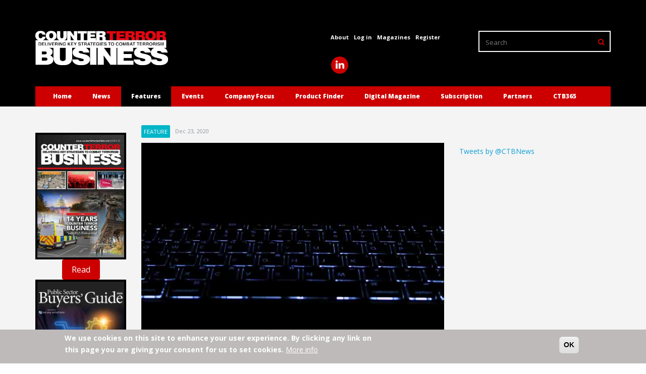

--- FILE ---
content_type: text/html; charset=utf-8
request_url: https://counterterrorbusiness.com/features/terrorist-use-internet
body_size: 15412
content:
<!DOCTYPE html>
<!--[if lt IE 7]> <html class="ie6 ie" lang="en" dir="ltr"> <![endif]-->
<!--[if IE 7]>    <html class="ie7 ie" lang="en" dir="ltr"> <![endif]-->
<!--[if IE 8]>    <html class="ie8 ie" lang="en" dir="ltr"> <![endif]-->
<!--[if (gte IE 9)|!(IE)]> <!--> <html class="not-ie" lang="en" dir="ltr"> <!--<![endif]-->
<head>
<!--[if IE]><![endif]-->
<meta http-equiv="Content-Type" content="text/html; charset=utf-8" />
<link rel="apple-touch-icon" sizes="57x57" href="/sites/default/files/favicons/apple-touch-icon-57x57.png"/>
<link rel="apple-touch-icon" sizes="60x60" href="/sites/default/files/favicons/apple-touch-icon-60x60.png"/>
<link rel="apple-touch-icon" sizes="72x72" href="/sites/default/files/favicons/apple-touch-icon-72x72.png"/>
<link rel="apple-touch-icon" sizes="76x76" href="/sites/default/files/favicons/apple-touch-icon-76x76.png"/>
<link rel="apple-touch-icon" sizes="114x114" href="/sites/default/files/favicons/apple-touch-icon-114x114.png"/>
<link rel="apple-touch-icon" sizes="120x120" href="/sites/default/files/favicons/apple-touch-icon-120x120.png"/>
<link rel="apple-touch-icon" sizes="144x144" href="/sites/default/files/favicons/apple-touch-icon-144x144.png"/>
<link rel="apple-touch-icon" sizes="152x152" href="/sites/default/files/favicons/apple-touch-icon-152x152.png"/>
<link rel="apple-touch-icon" sizes="180x180" href="/sites/default/files/favicons/apple-touch-icon-180x180.png"/>
<link rel="icon" type="image/png" href="/sites/default/files/favicons/favicon-32x32.png" sizes="32x32"/>
<link rel="icon" type="image/png" href="/sites/default/files/favicons/android-chrome-192x192.png" sizes="192x192"/>
<link rel="icon" type="image/png" href="/sites/default/files/favicons/favicon-96x96.png" sizes="96x96"/>
<link rel="icon" type="image/png" href="/sites/default/files/favicons/favicon-16x16.png" sizes="16x16"/>
<link rel="manifest" href="/sites/default/files/favicons/manifest.json"/>
<link rel="mask-icon" href="/sites/default/files/favicons/safari-pinned-tab.svg" color="#ffffff"/>
<meta name="msapplication-TileColor" content="#b91d47"/>
<meta name="msapplication-TileImage" content="/sites/default/files/favicons/mstile-144x144.png"/>
<meta name="theme-color" content="#ffffff"/>
<meta name="description" content="Terrorists and violent extremists use a variety of interlocking technologies to share content and plan operations. Tech Against Terrorism (TAT) recognises four categories of tech platforms that are used to ensure content longevity: beacons, content stores, aggregators and circumventors. This diverse eco-system is exemplified by both viral and more routine propaganda" />
<meta name="viewport" content="width=device-width, initial-scale=1, maximum-scale=1" />
<style type='text/css'>body {background: #f7fcff;}</style> <meta name="generator" content="Drupal 7 (https://www.drupal.org)" />
<link rel="canonical" href="https://counterterrorbusiness.com/features/terrorist-use-internet" />
<link rel="shortlink" href="https://counterterrorbusiness.com/node/15146" />
<meta property="og:site_name" content="Counter Terror Business" />
<meta property="og:type" content="article" />
<meta property="og:title" content="Terrorist Use of the Internet" />
<meta property="og:url" content="https://counterterrorbusiness.com/features/terrorist-use-internet" />
<meta property="og:description" content="Terrorists and violent extremists use a variety of interlocking technologies to share content and plan operations. Tech Against Terrorism (TAT) recognises four categories of tech platforms that are used to ensure content longevity: beacons, content stores, aggregators and circumventors. This diverse eco-system is exemplified by both viral and more routine propaganda operations. According to TAT’s research, terrorists use a vast number of smaller platforms to disseminate terrorist propaganda, ranging from messaging apps to video streaming and file sharing platforms." />
<meta property="og:updated_time" content="2020-12-23T10:14:41+00:00" />
<meta property="og:image" content="https://counterterrorbusiness.com/sites/default/files/keyboard-661275_1920.jpg" />
<meta name="twitter:card" content="photo" />
<meta name="twitter:creator" content="@govenergynet" />
<meta name="twitter:creator:id" content="4161384562" />
<meta name="twitter:title" content="Terrorist Use of the Internet" />
<meta name="twitter:url" content="https://counterterrorbusiness.com/features/terrorist-use-internet" />
<meta name="twitter:description" content="Terrorists and violent extremists use a variety of interlocking technologies to share content and plan operations. Tech Against Terrorism (TAT) recognises four categories of tech platforms that are" />
<meta name="twitter:image" content="https://counterterrorbusiness.com/sites/default/files/keyboard-661275_1920.jpg" />
<meta name="twitter:image:width" content="300" />
<meta name="twitter:image:height" content="170" />
<meta property="article:published_time" content="2020-12-23T07:54:49+00:00" />
<meta property="article:modified_time" content="2020-12-23T10:14:41+00:00" />
<meta itemprop="name" content="Terrorist Use of the Internet" />
<meta itemprop="description" content="Terrorists and violent extremists use a variety of interlocking technologies to share content and plan operations. Tech Against Terrorism (TAT) recognises four categories of tech platforms that are used to ensure content longevity: beacons, content stores, aggregators and circumventors. This diverse eco-system is exemplified by both viral and more routine propaganda operations. According to TAT’s research, terrorists use a vast number of smaller platforms to disseminate terrorist propaganda, ranging from messaging apps to video streaming and file sharing platforms." />
<meta name="dcterms.title" content="Terrorist Use of the Internet" />
<meta name="dcterms.creator" content="Michael Lyons" />
<meta name="dcterms.description" content="Terrorists and violent extremists use a variety of interlocking technologies to share content and plan operations. Tech Against Terrorism (TAT) recognises four categories of tech platforms that are used to ensure content longevity: beacons, content stores, aggregators and circumventors. This diverse eco-system is exemplified by both viral and more routine propaganda operations. According to TAT’s research, terrorists use a vast number of smaller platforms to disseminate terrorist propaganda, ranging from messaging apps to video streaming and file sharing platforms." />
<meta name="dcterms.date" content="2020-12-23T07:54+00:00" />
<meta name="dcterms.type" content="Text" />
<meta name="dcterms.format" content="text/html" />
<meta name="dcterms.identifier" content="https://counterterrorbusiness.com/features/terrorist-use-internet" />
<meta name="dcterms.modified" content="2020-12-23T10:14+00:00" />
<title>Terrorist Use of the Internet | Counter Terror Business</title>
<link type="text/css" rel="stylesheet" href="/sites/default/files/advagg_css/css__uLUQAN-al3ih9vFVpIpaRRkCYShNeCaaLnsGTf0MaAQ__Gdg2KcS38EdTH0nwRQXEr7gqkCPXBTW1ruqVLB7rrOE__OZJXNXITUFtyNzJh0b5YfEryhHMw7_scUBSPNyAjVyU.css" media="all" />
<link type="text/css" rel="stylesheet" href="/sites/default/files/advagg_css/css__iIRpIHz7e7RE-OPtrVmIckmoQwk-kaatMJbkPPGpoQQ__1ZhILSuDIED5FCeyoUkcuz6bM294C9PY_yDfeo_csrE__OZJXNXITUFtyNzJh0b5YfEryhHMw7_scUBSPNyAjVyU.css" media="all" />
<link type="text/css" rel="stylesheet" href="/sites/default/files/advagg_css/css__ZOxwrBNW1RZ3t57bjqXPbT5c-OB_NuYPp1IMR3nOr7Q__zJBF_lr_9zpJ3mGKPEw2wuO6ooNAuoDPegZu7LvPCc0__OZJXNXITUFtyNzJh0b5YfEryhHMw7_scUBSPNyAjVyU.css" media="all" />
<link type="text/css" rel="stylesheet" href="/sites/default/files/advagg_css/css__zlb3WQOyeqm7QfKnCy4fRam4uZJeuss9UjyyJVIh510__fRPDBQlvHgjZO1MrcTG1gms_npHpMZNp-vcd0Ci-hzM__OZJXNXITUFtyNzJh0b5YfEryhHMw7_scUBSPNyAjVyU.css" media="all" />
<script type="text/javascript" src="/sites/default/files/advagg_js/js__UXwr45yhtN7rpgpxv7jt15iZ_YZ1wLrqatBrJNdTVoU__16FAOU7kBs7ZYP0PjL4yngzH_1_5qpSu-i6wf3PxzIk__OZJXNXITUFtyNzJh0b5YfEryhHMw7_scUBSPNyAjVyU.js"></script>
<script type="text/javascript" src="/sites/default/files/advagg_js/js__igkiTa5kvjNzaossNCg6MhCxy5wHl6xrvFS5P8TmH7E__x6wmKIK7xKHu5nCkL3HhEWRl2KsIuc_kkMfkZHr8f-M__OZJXNXITUFtyNzJh0b5YfEryhHMw7_scUBSPNyAjVyU.js"></script>
<script type="text/javascript" src="/sites/default/files/advagg_js/js__S3bm1c7u9YzJnRE6QrV-HsLzADKLeupchfbrYg22kRU__S91yqV9ubUDMxzCK2GLBYdp1SFL3v48MFVTVZ3OSXjc__OZJXNXITUFtyNzJh0b5YfEryhHMw7_scUBSPNyAjVyU.js"></script>
<script type="text/javascript" src="/sites/default/files/advagg_js/js__N9d1VkydU8T9hQoQQMP9m64z0rrX8R2Y9wOthI6h1l4__h-rvX4Mvk2XW5hQn6OyClvGoPHSM_PT_-qk732-Nsh0__OZJXNXITUFtyNzJh0b5YfEryhHMw7_scUBSPNyAjVyU.js"></script>
<script type="text/javascript" async="async" src="https://www.googletagmanager.com/gtag/js?id=G-Z01YPP8RR1"></script>
<script type="text/javascript">
<!--//--><![CDATA[//><!--
window.dataLayer = window.dataLayer || [];function gtag(){dataLayer.push(arguments)};gtag("js", new Date());gtag("set", "developer_id.dMDhkMT", true);gtag("config", "G-Z01YPP8RR1", {"groups":"default","anonymize_ip":true});
//--><!]]>
</script>
<script type="text/javascript" src="/sites/default/files/advagg_js/js__qTDjVIXdnRcc-EEdewPNmQJJhJNMJeIgoIFlUeHu_hM__D6lH7qBKCon04HbHf8blti--3zoDsh24nnLyNcZuprw__OZJXNXITUFtyNzJh0b5YfEryhHMw7_scUBSPNyAjVyU.js"></script>
<script type="text/javascript" src="/sites/default/files/advagg_js/js__I7pjm9t95MYwiPu5hTBp7pnjvfgwtn8uToMxhoOlqUA__K83jcvI5qdpHkUbDAZwbmiStYAwRpqJVnYaBU0jDXNU__OZJXNXITUFtyNzJh0b5YfEryhHMw7_scUBSPNyAjVyU.js"></script>
<script type="text/javascript">
<!--//--><![CDATA[//><!--
jQuery.extend(Drupal.settings, {"basePath":"\/","pathPrefix":"","setHasJsCookie":0,"ajaxPageState":{"theme":"riley","theme_token":"ik4NxR6M_nt6ptULeiEuD1sGQaly9afMe9GB7_4-CCE","jquery_version":"1.12","jquery_version_token":"1WA7nquP-jc8H_ZxTV3DMBveKkffvxBbLDXiKAo-Bc4","css":{"modules\/system\/system.base.css":1,"modules\/system\/system.messages.css":1,"sites\/all\/modules\/simplenews\/simplenews.css":1,"modules\/aggregator\/aggregator.css":1,"modules\/book\/book.css":1,"modules\/comment\/comment.css":1,"sites\/all\/modules\/date\/date_api\/date.css":1,"sites\/all\/modules\/date\/date_popup\/themes\/datepicker.1.7.css":1,"sites\/all\/modules\/date\/date_repeat_field\/date_repeat_field.css":1,"modules\/field\/theme\/field.css":1,"sites\/all\/modules\/logintoboggan\/logintoboggan.css":1,"modules\/node\/node.css":1,"modules\/search\/search.css":1,"sites\/all\/modules\/user_prune\/css\/user_prune.css":1,"sites\/all\/modules\/views\/css\/views.css":1,"sites\/all\/modules\/ctools\/css\/ctools.css":1,"sites\/all\/modules\/lightbox2\/css\/lightbox.css":1,"sites\/all\/modules\/panels\/css\/panels.css":1,"sites\/all\/modules\/responsive_menus\/styles\/meanMenu\/meanmenu.min.css":1,"sites\/all\/modules\/eu_cookie_compliance\/css\/eu_cookie_compliance.css":1,"public:\/\/rrssb\/rrssb.b310d794.css":1,"sites\/all\/libraries\/rrssb-plus\/css\/rrssb.css":1,"sites\/all\/modules\/modal_page\/css\/modal_page.css":1,"public:\/\/ctools\/css\/94e69d5825e3c38161e7c55acb594168.css":1,"sites\/all\/themes\/riley\/css\/bootstrap.css":1,"sites\/all\/themes\/riley\/css\/from-bootstrap3.css":1,"sites\/all\/themes\/riley\/css\/styles.css":1,"sites\/all\/themes\/riley\/layerslider\/css\/layerslider.css":1,"sites\/all\/themes\/riley\/css\/flexslider.css":1,"sites\/all\/themes\/riley\/css\/refineslide.css":1,"sites\/all\/themes\/riley\/css\/magnific-popup.css":1,"sites\/all\/themes\/riley\/css\/animate.css":1,"sites\/all\/themes\/riley\/css\/font-awesome.min.css":1,"sites\/all\/themes\/riley\/css\/entypo.css":1,"sites\/all\/themes\/riley\/css\/typicons.min.css":1,"sites\/all\/themes\/riley\/css\/riley-psi.css":1},"js":{"sites\/all\/modules\/views_infinite_scroll\/views-infinite-scroll.js":1,"sites\/all\/modules\/eu_cookie_compliance\/js\/eu_cookie_compliance.min.js":1,"\/\/platform.twitter.com\/widgets.js":1,"sites\/all\/modules\/jquery_update\/replace\/jquery\/1.12\/jquery.min.js":1,"misc\/jquery-extend-3.4.0.js":1,"misc\/jquery-html-prefilter-3.5.0-backport.js":1,"misc\/jquery.once.js":1,"misc\/drupal.js":1,"sites\/all\/modules\/jquery_update\/js\/jquery_browser.js":1,"sites\/all\/modules\/eu_cookie_compliance\/js\/jquery.cookie-1.4.1.min.js":1,"sites\/all\/modules\/jquery_update\/replace\/jquery.form\/4\/jquery.form.min.js":1,"misc\/form-single-submit.js":1,"misc\/ajax.js":1,"sites\/all\/modules\/jquery_update\/js\/jquery_update.js":1,"sites\/all\/modules\/entityreference\/js\/entityreference.js":1,"sites\/all\/modules\/lightbox2\/js\/lightbox.js":1,"sites\/all\/modules\/themekey\/themekey_redirect\/themekey_redirect.js":1,"sites\/all\/modules\/views\/js\/base.js":1,"misc\/progress.js":1,"sites\/all\/modules\/views_show_more\/views_show_more.js":1,"sites\/all\/modules\/views\/js\/ajax_view.js":1,"sites\/all\/modules\/responsive_menus\/styles\/meanMenu\/jquery.meanmenu.min.js":1,"sites\/all\/modules\/responsive_menus\/styles\/meanMenu\/responsive_menus_mean_menu.js":1,"sites\/all\/modules\/google_analytics\/googleanalytics.js":1,"https:\/\/www.googletagmanager.com\/gtag\/js?id=G-Z01YPP8RR1":1,"sites\/all\/modules\/rrssb\/rrssb.init.js":1,"sites\/all\/libraries\/rrssb-plus\/js\/rrssb.min.js":1,"sites\/all\/themes\/riley\/js\/modernizr.js":1,"sites\/all\/themes\/riley\/js\/bootstrap.js":1,"sites\/all\/themes\/riley\/js\/jquery.easing.js":1,"sites\/all\/themes\/riley\/js\/jquery.sticky.js":1,"sites\/all\/themes\/riley\/js\/tinynav.min.js":1,"sites\/all\/themes\/riley\/js\/animate.js":1,"sites\/all\/themes\/riley\/js\/jquery.jflickrfeed.min.js":1,"sites\/all\/themes\/riley\/js\/jquery.fitvids.js":1,"sites\/all\/themes\/riley\/js\/jquery.isotope.min.js":1,"sites\/all\/themes\/riley\/js\/jquery.parallax-1.1.3.js":1,"sites\/all\/themes\/riley\/js\/jquery.magnific-popup.min.js":1,"sites\/all\/themes\/riley\/js\/retina.js":1,"sites\/all\/themes\/riley\/js\/respond.min.js":1,"sites\/all\/themes\/riley\/js\/jquery.flexslider-min.js":1,"sites\/all\/themes\/riley\/js\/jquery.refineslide.js":1,"sites\/all\/themes\/riley\/layerslider\/js\/greensock.js":1,"sites\/all\/themes\/riley\/layerslider\/js\/layerslider.transitions.js":1,"sites\/all\/themes\/riley\/layerslider\/js\/layerslider.kreaturamedia.jquery.js":1,"sites\/all\/themes\/riley\/js\/functions.js":1,"sites\/all\/themes\/riley\/js\/addtoany.js":1,"sites\/all\/themes\/riley\/js\/customize-twitter-1.1.js":1}},"lightbox2":{"rtl":0,"file_path":"\/(\\w\\w\/)public:\/","default_image":"\/sites\/all\/modules\/lightbox2\/images\/brokenimage.jpg","border_size":10,"font_color":"000","box_color":"fff","top_position":"","overlay_opacity":"0.8","overlay_color":"000","disable_close_click":true,"resize_sequence":0,"resize_speed":400,"fade_in_speed":400,"slide_down_speed":600,"use_alt_layout":false,"disable_resize":false,"disable_zoom":false,"force_show_nav":false,"show_caption":true,"loop_items":false,"node_link_text":"View Image Details","node_link_target":false,"image_count":"Image !current of !total","video_count":"Video !current of !total","page_count":"Page !current of !total","lite_press_x_close":"press \u003Ca href=\u0022#\u0022 onclick=\u0022hideLightbox(); return FALSE;\u0022\u003E\u003Ckbd\u003Ex\u003C\/kbd\u003E\u003C\/a\u003E to close","download_link_text":"","enable_login":false,"enable_contact":false,"keys_close":"c x 27","keys_previous":"p 37","keys_next":"n 39","keys_zoom":"z","keys_play_pause":"32","display_image_size":"original","image_node_sizes":"()","trigger_lightbox_classes":"","trigger_lightbox_group_classes":"","trigger_slideshow_classes":"","trigger_lightframe_classes":"","trigger_lightframe_group_classes":"","custom_class_handler":0,"custom_trigger_classes":"","disable_for_gallery_lists":true,"disable_for_acidfree_gallery_lists":true,"enable_acidfree_videos":true,"slideshow_interval":5000,"slideshow_automatic_start":true,"slideshow_automatic_exit":true,"show_play_pause":true,"pause_on_next_click":false,"pause_on_previous_click":true,"loop_slides":false,"iframe_width":600,"iframe_height":400,"iframe_border":1,"enable_video":false,"useragent":"Mozilla\/5.0 (Macintosh; Intel Mac OS X 10_15_7) AppleWebKit\/537.36 (KHTML, like Gecko) Chrome\/131.0.0.0 Safari\/537.36; ClaudeBot\/1.0; +claudebot@anthropic.com)"},"ThemeKeyRedirect":{"checkOnce":false,"redirectOnce":false},"views":{"ajax_path":"\/views\/ajax","ajaxViews":{"views_dom_id:fb27872df1b310ccceb9f444ecc06a8e":{"view_name":"partners","view_display_id":"block","view_args":"","view_path":"node\/15146","view_base_path":"partners","view_dom_id":"fb27872df1b310ccceb9f444ecc06a8e","pager_element":0},"views_dom_id:ee962032bd91ef62fab7908cd693a88e":{"view_name":"related_news","view_display_id":"block_related_features_wide","view_args":"950\/15146","view_path":"node\/15146","view_base_path":null,"view_dom_id":"ee962032bd91ef62fab7908cd693a88e","pager_element":0}}},"urlIsAjaxTrusted":{"\/views\/ajax":true,"\/features\/terrorist-use-internet":true},"views_infinite_scroll":{"img_path":"https:\/\/counterterrorbusiness.com\/sites\/all\/modules\/views_infinite_scroll\/images\/ajax-loader.gif","scroll_threshold":200},"responsive_menus":[{"selectors":"#block-system-main-menu","container":".resp-menu-container","trigger_txt":"","close_txt":"","close_size":"18px","position":"right","media_size":"970","show_children":"1","expand_children":"1","expand_txt":"+","contract_txt":"-","remove_attrs":"1","responsive_menus_style":"mean_menu"}],"eu_cookie_compliance":{"cookie_policy_version":"1.0.0","popup_enabled":1,"popup_agreed_enabled":0,"popup_hide_agreed":0,"popup_clicking_confirmation":1,"popup_scrolling_confirmation":0,"popup_html_info":"\u003Cdiv class=\u0022eu-cookie-compliance-banner eu-cookie-compliance-banner-info eu-cookie-compliance-banner--default\u0022\u003E\n  \u003Cdiv class=\u0022popup-content info\u0022\u003E\n        \u003Cdiv id=\u0022popup-text\u0022\u003E\n      We use cookies on this site to enhance your user experience. By clicking any link on this page you are giving your consent for us to set cookies.              \u003Cbutton type=\u0022button\u0022 class=\u0022find-more-button eu-cookie-compliance-more-button\u0022\u003EMore info\u003C\/button\u003E\n          \u003C\/div\u003E\n    \n    \u003Cdiv id=\u0022popup-buttons\u0022 class=\u0022\u0022\u003E\n            \u003Cbutton type=\u0022button\u0022 class=\u0022agree-button eu-cookie-compliance-default-button\u0022\u003EOK\u003C\/button\u003E\n          \u003C\/div\u003E\n  \u003C\/div\u003E\n\u003C\/div\u003E","use_mobile_message":false,"mobile_popup_html_info":"\u003Cdiv class=\u0022eu-cookie-compliance-banner eu-cookie-compliance-banner-info eu-cookie-compliance-banner--default\u0022\u003E\n  \u003Cdiv class=\u0022popup-content info\u0022\u003E\n        \u003Cdiv id=\u0022popup-text\u0022\u003E\n      We use cookies on this site to enhance your user experience\u003Cp\u003EBy tapping the Accept button, you agree to us doing so.\u003C\/p\u003E              \u003Cbutton type=\u0022button\u0022 class=\u0022find-more-button eu-cookie-compliance-more-button\u0022\u003EMore info\u003C\/button\u003E\n          \u003C\/div\u003E\n    \n    \u003Cdiv id=\u0022popup-buttons\u0022 class=\u0022\u0022\u003E\n            \u003Cbutton type=\u0022button\u0022 class=\u0022agree-button eu-cookie-compliance-default-button\u0022\u003EOK\u003C\/button\u003E\n          \u003C\/div\u003E\n  \u003C\/div\u003E\n\u003C\/div\u003E\n","mobile_breakpoint":768,"popup_html_agreed":"\u003Cdiv\u003E\n  \u003Cdiv class=\u0022popup-content agreed\u0022\u003E\n    \u003Cdiv id=\u0022popup-text\u0022\u003E\n      Thank you for accepting cookies. You can now hide this message or find out more about cookies.    \u003C\/div\u003E\n    \u003Cdiv id=\u0022popup-buttons\u0022\u003E\n      \u003Cbutton type=\u0022button\u0022 class=\u0022hide-popup-button eu-cookie-compliance-hide-button\u0022\u003EHide\u003C\/button\u003E\n              \u003Cbutton type=\u0022button\u0022 class=\u0022find-more-button eu-cookie-compliance-more-button-thank-you\u0022 \u003EMore info\u003C\/button\u003E\n          \u003C\/div\u003E\n  \u003C\/div\u003E\n\u003C\/div\u003E","popup_use_bare_css":false,"popup_height":"auto","popup_width":"100%","popup_delay":1000,"popup_link":"\/privacy-statement","popup_link_new_window":1,"popup_position":null,"fixed_top_position":true,"popup_language":"en","store_consent":false,"better_support_for_screen_readers":0,"reload_page":0,"domain":"","domain_all_sites":null,"popup_eu_only_js":0,"cookie_lifetime":100,"cookie_session":false,"disagree_do_not_show_popup":0,"method":"default","allowed_cookies":"","withdraw_markup":"\u003Cbutton type=\u0022button\u0022 class=\u0022eu-cookie-withdraw-tab\u0022\u003EPrivacy settings\u003C\/button\u003E\n\u003Cdiv class=\u0022eu-cookie-withdraw-banner\u0022\u003E\n  \u003Cdiv class=\u0022popup-content info\u0022\u003E\n    \u003Cdiv id=\u0022popup-text\u0022\u003E\n      \u003C!--smart_paging_filter--\u003E\u003C!--smart_paging_autop_filter--\u003E\u003Ch2\u003EWe use cookies on this site to enhance your user experience\u003C\/h2\u003E\u003Cp\u003EYou have given your consent for us to set cookies.\u003C\/p\u003E    \u003C\/div\u003E\n    \u003Cdiv id=\u0022popup-buttons\u0022\u003E\n      \u003Cbutton type=\u0022button\u0022 class=\u0022eu-cookie-withdraw-button\u0022\u003EWithdraw consent\u003C\/button\u003E\n    \u003C\/div\u003E\n  \u003C\/div\u003E\n\u003C\/div\u003E\n","withdraw_enabled":false,"withdraw_button_on_info_popup":false,"cookie_categories":[],"cookie_categories_details":[],"enable_save_preferences_button":true,"cookie_name":"","cookie_value_disagreed":"0","cookie_value_agreed_show_thank_you":"1","cookie_value_agreed":"2","containing_element":"body","automatic_cookies_removal":true,"close_button_action":"close_banner"},"googleanalytics":{"account":["G-Z01YPP8RR1"],"trackOutbound":1,"trackMailto":1,"trackDownload":1,"trackDownloadExtensions":"7z|aac|arc|arj|asf|asx|avi|bin|csv|doc(x|m)?|dot(x|m)?|exe|flv|gif|gz|gzip|hqx|jar|jpe?g|js|mp(2|3|4|e?g)|mov(ie)?|msi|msp|pdf|phps|png|ppt(x|m)?|pot(x|m)?|pps(x|m)?|ppam|sld(x|m)?|thmx|qtm?|ra(m|r)?|sea|sit|tar|tgz|torrent|txt|wav|wma|wmv|wpd|xls(x|m|b)?|xlt(x|m)|xlam|xml|z|zip"},"rrssb":{"size":"25%","shrink":"","regrow":"","minRows":"","maxRows":"","prefixReserve":"","prefixHide":"","alignRight":0}});
//--><!]]>
</script>
  
  <!-- IE Fix for HTML5 Tags -->
  <!--[if lt IE 9]>
    <script src="http://html5shiv.googlecode.com/svn/trunk/html5.js"></script>
  <![endif]-->
  
  <!-- Web Fonts -->
  <link href='https://fonts.googleapis.com/css?family=Open+Sans:300italic,400italic,600italic,700italic,800italic,400,600,700,300,800' rel='stylesheet' type='text/css'>
  <link href='https://fonts.googleapis.com/css?family=Oswald:400,300,700' rel='stylesheet' type='text/css'>

<!-- User defined CSS --><style type='text/css'></style><!-- End user defined CSS -->  
<script>
	var options = {
		"url": "/sites/all/themes/riley/css/twitter-styles.css"
	};
	CustomizeTwitterWidget(options);
</script>

</head>

<body class="html not-front not-logged-in no-sidebars page-node page-node- page-node-15146 node-type-feature color-1 " >

<!-- Header -->
<header>
    <div class="container">
        <div class="row">
            <div class="col-12 resp-menu-container pl-0 pr-0">

            </div>
        </div>
    </div>

			<div class="top-bar">
			<div class="container">
				<div class="row">
					  <div id="block-block-53" class="block block-block" >
		 
		
			<!-- AdSpeed.com Tag 8.0.2 for [Zone] Billboard - CTB [Any Dimension] -->
<script type="text/javascript" src="https://g.adspeed.net/ad.php?do=js&zid=103165&oid=21181&wd=-1&ht=-1&target=_blank&noerror=1"></script>
<!-- AdSpeed.com End -->	</div>				</div>
			</div>
		</div>
	    <div class="container">
		<div class="row">
			<div class="col-md-12 pl-sm-0 pr-sm-0">
				<div class="top-container">
					<!-- Logo -->
                    <div class="row">
                        <div class="col-6 col-md-3 col-lg-3">
                                                            <a href="/" title="Home" rel="home" class="logo">
                                    <img src="https://counterterrorbusiness.com/sites/default/files/ctb_logo_white_2016_0.png" alt="Home" />
                                </a>
                                                    </div>

                                                    <div class="col-12 col-md-3 offset-md-1 offset-lg-3 col-lg-3 header-right">
                                  <div id="block-menu-block-5" class="block block-menu-block" >
		 
		
			<div class="menu-block-wrapper menu-block-5 menu-name-menu-header-menu parent-mlid-0 menu-level-1">
  <ul class="menu"><li class="first leaf menu-mlid-5543"><a href="/about-counter-terror-business">About</a></li>
<li class="leaf menu-mlid-5546"><a href="/user">Log in</a></li>
<li class="leaf menu-mlid-5545"><a href="/magazines">Magazines</a></li>
<li class="last leaf menu-mlid-5544"><a href="/registration">Register</a></li>
</ul></div>
	</div><div id="block-block-42" class="block block-block topsocial" >
		 
		
			<div class="social-top social-6">
    <a href="https://www.linkedin.com/company/counter-terror-business/"><i class="fa fa-linkedin"></i></a>
</div>  	</div>                            </div>
                            <div class="col-12 col-md-4 col-lg-3 header-right header-right-edge">
                                  <div id="block-search-form" class="block block-search search-line" >
		 
		
			<form onsubmit="if(this.search_block_form.value==&#039;Search&#039;){ alert(&#039;Please enter a search&#039;); return false; }" action="/features/terrorist-use-internet" method="post" id="search-block-form" accept-charset="UTF-8"><div><div class="container-inline">
      <h2 class="element-invisible">Search form</h2>
    <div class="form-item form-type-textfield form-item-search-block-form">
  <label class="element-invisible" for="edit-search-block-form--2">Search </label>
 <input title="Enter the terms you wish to search for." onblur="if (this.value == &#039;&#039;) {this.value = &#039;Search&#039;;}" onfocus="if (this.value == &#039;Search&#039;) {this.value = &#039;&#039;;}" placeholder="Search" type="text" id="edit-search-block-form--2" name="search_block_form" value="Search" size="40" maxlength="128" class="form-text" />
</div>
<div class="form-actions form-wrapper" id="edit-actions"><button type="submit" class="submit-search"><i class="fa fa-search"></i><input type="submit" id="edit-submit--2" name="op" value="" class="button default form-submit" /></button></div><input type="hidden" name="form_build_id" value="form-rjdPORGgZTAUpaFjLT5AQNFxWbWYAPy6eSNIwDFfIAs" />
<input type="hidden" name="form_id" value="search_block_form" />
</div>
</div></form>	</div>                            </div>
                        

                    </div>

				</div>
			</div> 
		</div> 
    </div>

    <div class="container">
        <div class="row">
            <div class="col-md-12 padding-left-zero padding-right-zero">
                <!-- Nav -->
                <nav class="navbar" role="navigation">
                    <div class="navbar-inner">
                        <div class="container">
                            <!-- Menu -->
                                                                      <div id="block-system-main-menu" class="block block-system block-menu" >
		 
		
			
	<div class="navbar-header">
        <button class="navbar-toggle collapsed" data-target="#nav" data-toggle="collapse" type="button"><span class="icon-bar"></span><span class="icon-bar"></span><span class="icon-bar"></span></button>
    </div>
	<ul class="nav navbar-nav" id="nav"><li><a href="/">Home</a></li>
<li><a href="/news">News</a></li>
<li class="selected"><a href="/features" class="active active-trail">Features</a><ul><li><a href="/features/categories">Feature Categories</a></li>
</ul></li>
<li><a href="/events">Events</a></li>
<li><a href="/company-focus">Company Focus</a><ul><li><a href="/company-focus/categories">Categories</a></li>
</ul></li>
<li><a href="/product-finder">Product Finder</a></li>
<li><a href="/magazines">Digital Magazine</a><ul><li><a href="https://issuu.com/psi-media/docs/counter_terror_business_55">CTB 55</a></li>
<li><a href="https://issuu.com/psi-media/docs/counter_terror_business_54">CTB 54</a></li>
<li><a href="https://issuu.com/psi-media/docs/counter_terror_business_53">CTB 53</a></li>
<li><a href="https://issuu.com/psi-media/docs/counter_terror_business_52?fr=sOWJjNDQwNjM2OTI">CTB 52</a></li>
<li><a href="https://issuu.com/psi-media/docs/counter_terror_business_51?fr=sOWJjNDQwNjM2OTI">CTB 51</a></li>
<li><a href="https://issuu.com/psi-media/docs/counter_terror_business_50?fr=sOWJjNDQwNjM2OTI">CTB 50</a></li>
<li><a href="https://issuu.com/psi-media/docs/counter_terror_business_49?fr=sOWJjNDQwNjM2OTI">CTB 49</a></li>
<li><a href="https://issuu.com/psi-media/docs/counter_terror_business_47?fr=sOWJjNDQwNjM2OTI">CTB 47</a></li>
<li><a href="https://issuu.com/psi-media/docs/counter_terror_business_46?fr=sNGRkNDM1NzA2MDk">CTB 46</a></li>
<li><a href="https://issuu.com/psi-media/docs/counter_terror_business_48?fr=sOWJjNDQwNjM2OTI">CTB 48</a></li>
<li><a href="https://issuu.com/psi-media/docs/counter_terror_business_44?fr=sODM3MDIxMjgxODQ">CTB 44</a></li>
<li><a href="https://issuu.com/psi-media/docs/counter_terror_business_43?e=6980199/66040925">CTB 43</a></li>
<li><a href="https://issuu.com/psi-media/docs/counter_terror_business_42?e=6980199/66040925">CTB 42</a></li>
<li><a href="https://issuu.com/psi-media/docs/counter_terror_business_45?e=6980199/66040925" target="_blank">CTB 45</a></li>
<li><a href="https://issuu.com/psi-media/docs/counter_terror_business_41?e=6980199/66040925">CTB 41</a></li>
<li><a href="https://issuu.com/psi-media/docs/counter_terror_business_40?e=6980199/66040925">CTB 40</a></li>
<li><a href="https://issuu.com/psi-media/docs/counter_terror_business_39?e=6980199/66040925">CTB 39</a></li>
<li><a href="https://issuu.com/psi-media/docs/counter_terror_business_38?e=6980199/66040925">CTB 38</a></li>
<li><a href="https://issuu.com/psi-media/docs/counter_terror_business_37?e=6980199/66040925">CTB 37</a></li>
</ul></li>
<li><a href="https://counterterrorbusiness.com/digital-subscription">Subscription</a></li>
<li><a href="/partners">Partners</a></li>
<li><a href="https://365.counterterrorbusiness.com">CTB365</a></li>
</ul>	</div>                                                            <!-- Menu End -->

                            <!-- Social Top -->
                                                            <!-- Social Top End -->
                        </div>
                    </div>
                </nav>
                <!-- Nav End -->
            </div>
        </div>
    </div>
	


</header>
<!-- Header End -->

<section id="content">

        <div class="container per0">
        <div class="row">
            <div class="col-sm-12 pl-sm-0 pr-sm-0">
                  <div id="block-block-54" class="block block-block" >
		 
		
			<!-- AdSpeed.com Tag 8.0.2 for [Zone] Leaderboard - CTB [Any Dimension] -->
<script type="text/javascript" src="https://g.adspeed.net/ad.php?do=js&zid=103169&oid=21181&wd=-1&ht=-1&target=_blank&noerror=1&spot=1"></script>
<!-- AdSpeed.com End -->	</div>            </div>
        </div>
    </div>
    
    <div class="container per2">
        <div class="row per22">
            <div class="col-12 per222">
                
                
                

                            </div>
        </div>
    </div>




<div class="container ldldl">
    <div class="row per4">
        <div class="col-12 per44 pl-sm-0 pr-sm-0">
            <div class="space20"></div>

                                     
            <div class=" sss a">

                
                <div class="row per77">

                    <div class="col-sm-12 main c per777">
                        <div class="xrow d">

                            <div class="row placeholders per88">

                                <div class="per888 col-lg-3 col-md-12 order-lg-1 order-2 xpadding-left-zero xpadding-right-zero no-mobile">
                                      <div id="block-block-55" class="block block-block adspeed" >
		 
		
			<!-- AdSpeed.com Tag 8.0.2 for [Zone] Skyscraper - CTB [Any Dimension] -->
<script type="text/javascript" src="https://g.adspeed.net/ad.php?do=js&zid=106935&oid=21181&wd=-1&ht=-1&target=_blank&noerror=1"></script>
<!-- AdSpeed.com End --><p></p>	</div><div id="block-views-magazines-block-1" class="block block-views" >
		 
		
			<div class="view view-magazines view-id-magazines view-display-id-block_1 magazines-single view-dom-id-615f6b4521ec7318a99532bdc2cf0795">
        
  
      <div class="attachment attachment-before">
      <div class="view view-magazines view-id-magazines view-display-id-attachment_1 magazines-tiles">
        
  
  
      <div class="view-content">
        <div class="views-row views-row-1 views-row-odd views-row-first views-row-last">
      
          <img typeof="foaf:Image" src="https://counterterrorbusiness.com/sites/default/files/styles/maggness/public/ctb60_cover.jpg?itok=m_7wQbsc" width="160" height="226" alt="" />    
          <a href="https://issuu.com/psi-media/docs/counter_terror_business_60?fr=sMjc1OTgwNDg1NjI" class="btn btn-primary primary-btn" target="_blank">Read</a>    </div>
    </div>
  
  
  
  
  
  
</div>    </div>
  
      <div class="view-content">
        <div class="views-row views-row-1 views-row-odd views-row-first views-row-last">
      
          <img typeof="foaf:Image" src="https://counterterrorbusiness.com/sites/default/files/styles/mag_one_col/public/bg26_cover.jpg?itok=Ia2nVBOf" width="173" height="265" alt="" />    
          <a href="https://issuu.com/psi-media/docs/public_sector_buyers_guide_2026?fr=sMjNlNjkwMjE%E2%80%A6" class="btn btn-primary primary-btn" target="_blank">Read</a>    </div>
    </div>
  
  
  
  
  
  
</div>	</div><div id="block-views-2f97500471798bb558cf47ed456065a6" class="block block-views" >
		 
		
			<div class="pane-narrow xcontainer-fluid redtoplineview view-latest-news-and-features view-id-latest_news_and_features view-display-id-latest_narrow_block_of_five redtopline view-dom-id-3ea25e8220a7e917d9b0dcbbb52d7b42">
    <div class="view-header">
        <h4 class="block_title">Upcoming Events</h4>    </div>




        
<div class="row display-flex ">
            <div class="card tile col-12 views-row views-row-1 views-row-odd views-row-first views-row-last">
            <div class="card-container">
                

<div class="field-content"><a href="/events/security-policing-uk-governments-global-security-event-0"><img typeof="foaf:Image" src="https://counterterrorbusiness.com/sites/default/files/styles/180x126_thumbnail/public/ads_0.png?itok=dBwm4qFx" width="180" height="126" alt="" /></a></div>
<div class="card-block">
    <div class="title-wrapper">
        <h5 class="card-title">
            <span class="field-content"><a href="/events/security-policing-uk-governments-global-security-event-0">Security &amp; Policing: The UK Government&#039;s Global Security Event</a></span>        </h5>
    </div>

    </div>            </div>
        </div>
    
</div>







    </div>	</div>                                </div>
                                <div class="per8881 col-lg-9 col-md-12 order-lg-2 order-1 xpadding-right-xl xpadding-left-xl xcentercolumn xadjust-paddings">
                                      <div id="block-system-main" class="block block-system" >
		 
		
			<div class="field field-name-node-content-type node_type_label">Feature</div><div class="field field-name-post-date created small">Dec 23, 2020</div><img typeof="foaf:Image" src="https://counterterrorbusiness.com/sites/default/files/styles/696x462_content_main/public/keyboard-661275_1920.jpg?itok=as_dd7jt" width="696" height="464" alt="" title="Terrorist Use of the Internet" /><p><p class="node_type_label"><a href="/features/cybersecurity" typeof="skos:Concept" property="rdfs:label skos:prefLabel" datatype="">Cybersecurity</a></p></p><h1>Terrorist Use of the Internet</h1><p>Terrorists and violent extremists use a variety of interlocking technologies to share content and plan operations. Tech Against Terrorism (TAT) recognises four categories of tech platforms that are used to ensure content longevity: beacons, content stores, aggregators and circumventors. This diverse eco-system is exemplified by both viral and more routine propaganda operations. According to TAT’s research, terrorists use a vast number of smaller platforms to disseminate terrorist propaganda, ranging from messaging apps to video streaming and file sharing platforms. A seven-day study conducted by TAT found over 800 unique IS-related ‘outlinks’ on a messaging app leading to more than 90 different platforms.</p>
<p>Over the past four years, we have found evidence of terrorists uploading terrorist material to more than 350 different platforms. The use of small platforms by malevolent actors has increased in recent years, in part due to bigger tech platforms’ improved capability to remove terrorist content often leading to such groups migrating elsewhere. This, coupled with the fact that small platforms struggle the most in terms of lacking resources to tackle such exploitation and moderate content on their platforms, creates serious challenges for such platforms to for them to act swiftly and accurately. For example, a platform run by just one person might be overwhelmed by having to accurately identify hundreds of ISIS videos whilst ensuring that takedown does not result in restriction on freedom of speech. This risk is serious: undermoderating content enables terrorists to radicalise, recruit, and plan operations; overmoderating content can risk infringing upon freedom of expression online.</p>
<p>This dilemma is exacerbated by the sheer volume of terrorist content online. Terrorists use a range of freely available tools to ensure content longevity online – such as archiving tools, URL generators, and file mirroring services. Terrorist groups are also thinking through operational security, as exemplified by IS’ Electronic Horizons Foundation, which advises supporters on how to stay hidden online. Increasingly, we are also seeing terrorist groups building and maintaining their own websites archiving vast amounts of propaganda, mitigation of which presents a myriad of legal and operational challenges. Further, there are concerns about the role played by so-called ‘alt-tech’ sites, platforms created to allow for lax content moderation rules, due to fears that such platforms could create fertile ground for particularly far-right violent extremist and terrorist groups. This makes it an ever-evolving threat landscape, where the dissemination of terrorist content fluctuates and survives in different forms and locations. In addition to the proliferation of terrorist content and the general complexity of terrorist use of the internet, small platforms lack resources to moderate terrorist content and tackle the exploitation of their platforms.</p>
<p><strong>Content moderation challenges</strong><br />Tech platforms face numerous challenges when tackling terrorist exploitation. The context, definition, sheer volume, and government pressures met with a lack of clear guidance, create obstacles for platforms engaging in moderation of terrorist content. Though the difficulties of terrorist content moderation apply to all tech platforms, small platforms face these issues to a greater extent, as they lack capacity, resources, and guidance on not only understanding the threat of terrorist or violent extremist use of their platforms, but also the essential best practice policies or operational support to effectively moderate content and tackle the exploitation.</p>
<p>Terrorist propaganda comes in many forms and each piece of content contains nuances and depends heavily on context. Though some terrorist content depicts violence which would be prohibited under many platforms’ terms of service, other forms of propaganda can go undetected as they do not directly depict violence. An IS propaganda video detailing the caliphate’s medical services is an example of nonviolent content that is still heavily propagandistic. Even larger platforms like Facebook struggle with contextualisation. This is seen with Facebook’s Oversight Board, whose first cases have highlighted some of the complex decisions relating to context that Facebook’s moderators regularly face.</p>
<p>The issue of defining terrorist content relates to a much larger, international dilemma; there is no internationally recognised definition of terrorism. In turn, there is no consensus on the definition of online terrorist content. Thus, governments have domestic laws and tech companies are left to navigate the discrepancies between laws and adjudicate on them, in order to influence their own content standards. In fact, company policies often prohibit speech that is legal in the countries they operate in. This is sometimes necessary in order to take action on terrorist content. For example, since many states have not designated any far-right terrorist groups, tech companies would in such instances need to rely on their own policies as a basis for action. Therefore, governments should increase accurate and responsible designation of terrorist groups as a way to clarify what content they expect tech companies should take action on.</p>
<p>Platforms face a wide range of regulations imposed by each country globally. In TAT’s recent Online Regulation Series, we noted that many governments are imposing disproportionate regulations on tech platforms’ content moderation actions. Though it is important to create frameworks which regulate illegal online content, smaller platforms struggle with regulations that are under a ‘one-size-fits-all’ approach, which apply more easily to companies that are larger and have more resources. Small platforms suffer from seemingly impossible timeframes such as 24-hour, or even one-hour (as proposed by the EU) deadlines to remove content flagged by authorities. Within such a limited window, small teams cannot ensure that they are following rule of law and properly justify the removal of a given content. Companies who fail to meet those deadlines, only when enshrined into law, suffer penalties. A concern from civil society is that companies under such pressure would err on the side of over-removal of content, which could result in legal content wrongfully being taken down, ultimately infringing on freedom of expression. Such regulations could hurt smaller tech platforms and their users, as well as hinder technological innovation.</p>
<p>Similarly, calls from lawmakers for mandatory transparency reporting for tech platforms also risk ignoring the difficult practical challenges for smaller tech platforms in producing such reports.</p>
<p>Tech platforms thus have to balance the task of moderating terrorist content and all of its complexities and challenges with pressure from governments and regulation, which all makes effectively and accurately responding to terrorist use of the internet incredibly difficult.</p>
<p><strong>Tech Against Terrorism</strong><br />Tech Against Terrorism works with such smaller platforms to support them with their internal processes and policies to better combat terrorist use of their services, while ensuring users’ rights. We work with all types of tech companies, such as social media, pasting, file-storage, messaging, fintech platforms, and web infrastructure providers. In 2019, we have had direct engagement with more than 80 tech companies through our workshops, webinars, partnerships, and bilateral discussions. In doing so, we provide support through a wide range of workstreams.</p>
<p>The first is threat analysis and outreach, where we carry out extensive open-source intelligence analysis to identify platforms at risk and build constructive working relationships with the tech sector. The second is through knowledge sharing and best practices wherein which we facilitate intra-industry and cross-sector support mechanisms through online tools, guides, and practical datasets to support policy and content moderation decisions.</p>
<p>We support companies through our membership and mentorship programmes, providing best practice on content standards, human rights compliance, transparency, and content moderation. As platforms establish terms on terrorist content, having accurate yet robust content standards is vital to effectively tackling terrorist use of a service. In the mentorship process, TAT completes a forensic review of a company’s content standards, including their Terms of Service, Community Guidelines, and other policies, providing policy recommendations for areas that might need consideration. TAT also provides guidance to platforms to help them ensure that their policies and processes are created and enforced to preserve and enhance users’ rights. Companies are asked to sign the TAT Pledge, which provides a framework to ensure that companies will actively consider freedom of expression and human rights in their counter-terrorism measures. Finally, TAT supports companies to either introduce or improve on their transparency reporting processes, providing policy advice around standards to report on and, if necessary, support in data collection processes.</p>
<p>TAT additionally provides technical support and resources for tech companies to improve their counter terrorism mechanisms, for example through data science or development support. An example of this is TAT’s current work on the Terrorist Content Analytics Platform (TCAP), which is a secure online platform that hosts terrorist material including verified terrorist content collected from open sources and existing datasets to facilitate secure information sharing between tech platforms, academia and data scientists. The TCAP alerts platforms to branded content associated with designated (far-right and Islamist) terrorist organisations. These alerts aim to provide relevant context about the content as well as groups and their designation status. This empowers tech companies to swiftly make independent and informed decisions about content removal on their platforms, which is meant to offset some of the main challenges listed earlier for small platforms.</p>
<p>It is through this multi-pronged approach that Tech Against Terrorism aims to facilitate smaller tech platforms in providing necessary external resources, as well as improving their internal processes and policies, to better tackle terrorist exploitation of their services, while upholding and enhancing their users’ rights.</p>
<p><em><strong>Written by <a href="http://www.techagainstterrorism.org" target="_blank">Tech Against Terrorism</a>.</strong></em></p>
	</div><div id="block-rrssb-rrssb" class="block block-rrssb" >
		 
		
			<div class="rrssb"><ul class="rrssb-buttons"><li class="rrssb-email"><a href="mailto:?subject=Terrorist%20Use%20of%20the%20Internet&body=https%3A%2F%2Fcounterterrorbusiness.com%2Ffeatures%2Fterrorist-use-internet" ><span class="rrssb-icon"></span><span class="rrssb-text">email</span></a></li><li class="rrssb-linkedin"><a href="http://www.linkedin.com/shareArticle?mini=true&url=https%3A%2F%2Fcounterterrorbusiness.com%2Ffeatures%2Fterrorist-use-internet&title=Terrorist%20Use%20of%20the%20Internet" class="popup"><span class="rrssb-icon"></span><span class="rrssb-text">linkedin</span></a></li><li class="rrssb-twitter"><a href="https://twitter.com/intent/tweet?text=Terrorist%20Use%20of%20the%20Internet&url=https%3A%2F%2Fcounterterrorbusiness.com%2Ffeatures%2Fterrorist-use-internet" class="popup"><span class="rrssb-icon"></span><span class="rrssb-text">twitter</span></a></li><li class="rrssb-whatsapp"><a href="whatsapp://send?text=Terrorist%20Use%20of%20the%20Internet https%3A%2F%2Fcounterterrorbusiness.com%2Ffeatures%2Fterrorist-use-internet" class="popup"><span class="rrssb-icon"></span><span class="rrssb-text">whatsapp</span></a></li></ul></div>	</div><div id="block-views-3379c980d09a43053331419d25aa640f" class="block block-views" >
		 
		
			<div class="latest-news-wide container-fluidview view-related-news view-id-related_news view-display-id-block_related_features_wide boxed-project view-dom-id-ee962032bd91ef62fab7908cd693a88e">
    <div class="view-header">
        <hr><h4>Related Features</h4>    </div>



    <div class="view-content">
        
<div class="row display-flex ">
            <div class="card tile col-6 col-sm-6 views-row views-row-1 views-row-odd views-row-first">
            <div class="card-container">
                

<a href="/features/ten-years-cyber-essentials-decade-making-uk-more-resilient"><img typeof="foaf:Image" src="https://counterterrorbusiness.com/sites/default/files/styles/370x260_tile/public/adobestock_320807201.jpg?itok=oVYTndIh" width="370" height="260" alt="" /></a>

<div class="card-block">
    <div class="title-wrapper">
        <h3 class="card-title">
            <a href="/features/ten-years-cyber-essentials-decade-making-uk-more-resilient"> Ten years of Cyber Essentials - a decade of making the UK more resilient</a>        </h3>
    </div>

    <div class="art-created date small">
        Apr 11, 2025    </div>
</div>            </div>
        </div>
            <div class="card tile col-6 col-sm-6 views-row views-row-2 views-row-even">
            <div class="card-container">
                

<a href="/features/cyber-security-underpins-everything-we-want-do"><img typeof="foaf:Image" src="https://counterterrorbusiness.com/sites/default/files/styles/370x260_tile/public/socitm-social-medial-digital-trends-2025-edited.jpg?itok=izuCCmpC" width="370" height="260" alt="" /></a>

<div class="card-block">
    <div class="title-wrapper">
        <h3 class="card-title">
            <a href="/features/cyber-security-underpins-everything-we-want-do">Cyber security underpins everything we want to do</a>        </h3>
    </div>

    <div class="art-created date small">
        Apr 11, 2025    </div>
</div>            </div>
        </div>
            <div class="card tile col-6 col-sm-6 views-row views-row-3 views-row-odd">
            <div class="card-container">
                

<a href="/features/cyber-resilience-public-sector-professionalising-workforce-combat-emerging-threats"><img typeof="foaf:Image" src="https://counterterrorbusiness.com/sites/default/files/styles/370x260_tile/public/adobestock_178545871_2.jpeg?itok=m5h77Yh9" width="370" height="260" alt="" /></a>

<div class="card-block">
    <div class="title-wrapper">
        <h3 class="card-title">
            <a href="/features/cyber-resilience-public-sector-professionalising-workforce-combat-emerging-threats">Cyber resilience in the public sector: professionalising the workforce to combat emerging threats</a>        </h3>
    </div>

    <div class="art-created date small">
        Apr 07, 2025    </div>
</div>            </div>
        </div>
            <div class="card tile col-6 col-sm-6 views-row views-row-4 views-row-even">
            <div class="card-container">
                

<a href="/features/cyber-teams-are-stressed-and-underfunded-cyber-resilience-starts-them"><img typeof="foaf:Image" src="https://counterterrorbusiness.com/sites/default/files/styles/370x260_tile/public/adobestock_312879613_1.jpg?itok=0KvdNrp8" width="370" height="260" alt="Man sat in front of many computer screens" title="Man sat in front of many computer screens" /></a>

<div class="card-block">
    <div class="title-wrapper">
        <h3 class="card-title">
            <a href="/features/cyber-teams-are-stressed-and-underfunded-cyber-resilience-starts-them">Cyber teams are stressed and underfunded - cyber resilience starts with them</a>        </h3>
    </div>

    <div class="art-created date small">
        Jan 09, 2025    </div>
</div>            </div>
        </div>
            <div class="card tile col-6 col-sm-6 views-row views-row-5 views-row-odd">
            <div class="card-container">
                

<a href="/features/ensuring-public-sector-safety-digital-age"><img typeof="foaf:Image" src="https://counterterrorbusiness.com/sites/default/files/styles/370x260_tile/public/adobestock_372232039.jpg?itok=fh92em12" width="370" height="260" alt="" /></a>

<div class="card-block">
    <div class="title-wrapper">
        <h3 class="card-title">
            <a href="/features/ensuring-public-sector-safety-digital-age">Ensuring public sector safety in a digital age</a>        </h3>
    </div>

    <div class="art-created date small">
        Aug 20, 2024    </div>
</div>            </div>
        </div>
            <div class="card tile col-6 col-sm-6 views-row views-row-6 views-row-even views-row-last">
            <div class="card-container">
                

<a href="/features/getting-cyber-security-basics-right"><img typeof="foaf:Image" src="https://counterterrorbusiness.com/sites/default/files/styles/370x260_tile/public/lock.jpg?itok=OwynQzPE" width="370" height="260" alt="" /></a>

<div class="card-block">
    <div class="title-wrapper">
        <h3 class="card-title">
            <a href="/features/getting-cyber-security-basics-right">Getting the cyber security basics right</a>        </h3>
    </div>

    <div class="art-created date small">
        May 02, 2024    </div>
</div>            </div>
        </div>
    
</div>
    </div>

    <ul class="pager pager--infinite-scroll ">
  <li class="pager__item">
    <a href="/features/terrorist-use-internet?page=1">Show More</a>  </li>
</ul>





    </div>	</div>                                </div>

                            </div>


                        </div>
                    </div>

                    <div class="sidebar col-12 f">
                        <div class="space20"></div>
                        <div class="row">
                            <div class="col-12 ml-0 mr-0 pl-0 pr-0">
                                  <div id="block-block-23" class="block block-block" >
		 
		   
	<!-- AdSpeed.com Tag 8.0.2 for [Zone] All MPUs - CTB [Any Dimension] -->
<script type="text/javascript" src="https://g.adspeed.net/ad.php?do=js&zid=89161&oid=21181&wd=-1&ht=-1&target=_blank&noerror=1&num=8"></script>
<!-- AdSpeed.com End -->	<div class="space40"></div>
</div>
<div id="block-twitter-block-1" class="block block-twitter-block" >
		 
		   
	<a href="https://twitter.com/@CTBNews" class="twitter-timeline" data-widget-id="685303556690280450" data-theme="dark" data-link-color="#cc0000" width="280" height="320" data-chrome="noscrollbar" data-border-color="#cc0000" data-aria-polite="polite">Tweets by @CTBNews</a>	<div class="space40"></div>
</div>
                            </div>
                        </div>

                    </div>


                    <div class="col-sm-12 main c per777 mobile-only">
                        <div class="xrow d">

                            <div class="row placeholders per88">

                                <div class="col-12 order-lg-1 order-2 ">
                                        <div id="block-block-55" class="block block-block adspeed" >
		 
		
			<!-- AdSpeed.com Tag 8.0.2 for [Zone] Skyscraper - CTB [Any Dimension] -->
<script type="text/javascript" src="https://g.adspeed.net/ad.php?do=js&zid=106935&oid=21181&wd=-1&ht=-1&target=_blank&noerror=1"></script>
<!-- AdSpeed.com End --><p></p>	</div><div id="block-views-magazines-block-1" class="block block-views" >
		 
		
			<div class="view view-magazines view-id-magazines view-display-id-block_1 magazines-single view-dom-id-615f6b4521ec7318a99532bdc2cf0795">
        
  
      <div class="attachment attachment-before">
      <div class="view view-magazines view-id-magazines view-display-id-attachment_1 magazines-tiles">
        
  
  
      <div class="view-content">
        <div class="views-row views-row-1 views-row-odd views-row-first views-row-last">
      
          <img typeof="foaf:Image" src="https://counterterrorbusiness.com/sites/default/files/styles/maggness/public/ctb60_cover.jpg?itok=m_7wQbsc" width="160" height="226" alt="" />    
          <a href="https://issuu.com/psi-media/docs/counter_terror_business_60?fr=sMjc1OTgwNDg1NjI" class="btn btn-primary primary-btn" target="_blank">Read</a>    </div>
    </div>
  
  
  
  
  
  
</div>    </div>
  
      <div class="view-content">
        <div class="views-row views-row-1 views-row-odd views-row-first views-row-last">
      
          <img typeof="foaf:Image" src="https://counterterrorbusiness.com/sites/default/files/styles/mag_one_col/public/bg26_cover.jpg?itok=Ia2nVBOf" width="173" height="265" alt="" />    
          <a href="https://issuu.com/psi-media/docs/public_sector_buyers_guide_2026?fr=sMjNlNjkwMjE%E2%80%A6" class="btn btn-primary primary-btn" target="_blank">Read</a>    </div>
    </div>
  
  
  
  
  
  
</div>	</div><div id="block-views-2f97500471798bb558cf47ed456065a6" class="block block-views" >
		 
		
			<div class="pane-narrow xcontainer-fluid redtoplineview view-latest-news-and-features view-id-latest_news_and_features view-display-id-latest_narrow_block_of_five redtopline view-dom-id-3ea25e8220a7e917d9b0dcbbb52d7b42">
    <div class="view-header">
        <h4 class="block_title">Upcoming Events</h4>    </div>




        
<div class="row display-flex ">
            <div class="card tile col-12 views-row views-row-1 views-row-odd views-row-first views-row-last">
            <div class="card-container">
                

<div class="field-content"><a href="/events/security-policing-uk-governments-global-security-event-0"><img typeof="foaf:Image" src="https://counterterrorbusiness.com/sites/default/files/styles/180x126_thumbnail/public/ads_0.png?itok=dBwm4qFx" width="180" height="126" alt="" /></a></div>
<div class="card-block">
    <div class="title-wrapper">
        <h5 class="card-title">
            <span class="field-content"><a href="/events/security-policing-uk-governments-global-security-event-0">Security &amp; Policing: The UK Government&#039;s Global Security Event</a></span>        </h5>
    </div>

    </div>            </div>
        </div>
    
</div>







    </div>	</div>                                </div>

                            </div>

                        </div>
                    </div>

                </div>

                

            </div>


        
        </div>
    </div>
</div>

        <div class="container per11">
        <div class="row">
            <div class="col-sm-12 pl-sm-0 pr-sm-0">
                  <div id="block-views-partners-block" class="block block-views" >
		 
		
			<div class="view view-partners view-id-partners view-display-id-block view-dom-id-fb27872df1b310ccceb9f444ecc06a8e">
        
  
  
      <div class="view-content">
      
    <div class="row xrow-centered">
        <div class="col-12 col-sm-10 offset-sm-1 col-lg-8 offset-lg-2 xcol-centered partners-pane">

            <h3>Partners</h3>
            <table class="views-view-grid cols-4">
                
                <tbody>
                                    <tr >
                                                    <td cellspacing="5" >
                                  
  <div class="views-field views-field-field-logo">        <div class="field-content"><a href="/partners/british-association-public-safety-communications-officials"><img typeof="foaf:Image" src="https://counterterrorbusiness.com/sites/default/files/styles/thumbnail_retina/public/bapco.jpg?itok=cJehXBsS" width="100" height="61" alt="British Association of Public Safety Communications Officials" title="British Association of Public Safety Communications Officials" /></a></div>  </div>                            </td>
                                                    <td cellspacing="5" >
                                  
  <div class="views-field views-field-field-logo">        <div class="field-content"><a href="/partners/british-security-industry-association"><img typeof="foaf:Image" src="https://counterterrorbusiness.com/sites/default/files/styles/thumbnail_retina/public/bsialogo.jpg?itok=yXbTqI5P" width="100" height="56" alt="British Security Industry Association " title="British Security Industry Association " /></a></div>  </div>                            </td>
                                                    <td cellspacing="5" >
                                  
  <div class="views-field views-field-field-logo">        <div class="field-content"><a href="/partners/emergency-planning-society"><img typeof="foaf:Image" src="https://counterterrorbusiness.com/sites/default/files/styles/thumbnail_retina/public/epslogo.jpg?itok=EhBnOYQ6" width="100" height="56" alt="Emergency Planning Society " title="Emergency Planning Society" /></a></div>  </div>                            </td>
                                                    <td cellspacing="5" >
                                  
  <div class="views-field views-field-field-logo">        <div class="field-content"><a href="/partners/information-systems-security-association"><img typeof="foaf:Image" src="https://counterterrorbusiness.com/sites/default/files/styles/thumbnail_retina/public/issa.jpg?itok=vva3CfVc" width="100" height="56" alt="Information Systems Security Association" title="Information Systems Security Association" /></a></div>  </div>                            </td>
                                            </tr>
                                    <tr >
                                                    <td cellspacing="5" >
                                  
  <div class="views-field views-field-field-logo">        <div class="field-content"><a href="/partners/international-professional-security-association"><img typeof="foaf:Image" src="https://counterterrorbusiness.com/sites/default/files/styles/thumbnail_retina/public/spalogo.jpg?itok=swz8Yj0_" width="100" height="56" alt="International Professional Security Association" title="International Professional Security Association" /></a></div>  </div>                            </td>
                                                    <td cellspacing="5" >
                                  
  <div class="views-field views-field-field-logo">        <div class="field-content"><a href="/partners/perimeter-security-suppliers-association"><img typeof="foaf:Image" src="https://counterterrorbusiness.com/sites/default/files/styles/thumbnail_retina/public/pssalogo.jpg?itok=R3nXnrcl" width="100" height="56" alt="Perimeter Security Suppliers Association" title="Perimeter Security Suppliers Association" /></a></div>  </div>                            </td>
                                                    <td cellspacing="5" >
                                  
  <div class="views-field views-field-field-logo">        <div class="field-content"><a href="/partners/security-institute"><img typeof="foaf:Image" src="https://counterterrorbusiness.com/sites/default/files/styles/thumbnail_retina/public/security-institute.jpg?itok=kToNomjB" width="100" height="56" alt="The Security Institute" title="The Security Institute" /></a></div>  </div>                            </td>
                                                    <td cellspacing="5" >
                                  
  <div class="views-field views-field-field-logo">        <div class="field-content"><a href="/partners/uk-cyber-security-association-ukcsa"><img typeof="foaf:Image" src="https://counterterrorbusiness.com/sites/default/files/styles/thumbnail_retina/public/cyber-security-logo.jpg?itok=SJGx3F85" width="100" height="70" alt="The UK Cyber Security Association (UKCSA)" title="The UK Cyber Security Association (UKCSA)" /></a></div>  </div>                            </td>
                                            </tr>
                                </tbody>
            </table>
        </div>
    </div>

    </div>
  
  
  
  
  
  
</div>	</div>            </div>
        </div>
    </div>
    

	
	<div class="space40"></div>		    
</section> 

<!-- Footer -->  
<footer class="footer">
    <!-- Parallax --> 
		    <!-- Parallax End --> 

    <div class="footer-info">
		<div class="container">
			<div class="row">
				<div class="col-md-3 col-sm-6">
											  <div id="block-block-37" class="block block-block" >
		 
		
			<h6>Useful Links</h6><a href="../about-counter-terror-business" target="_self">About CTB</a><br /><a href="../media-information">Media Information</a><br /> <a href="https://psi-media.co.uk/p/forms/pr-inclusion">Press Release Inclusion</a><br /><a href="http://awards.counterterrorbusiness.com">Counter Terror Awards</a><br /><a href="../cookie-compliance" target="_self">Cookie Compliance</a><br /> <a href="../privacy-statement" target="_self">Privacy</a><br /><a href="https://psi-media.co.uk/gdpr-compliance-statement">GDPR Compliance Statement</a><br /><a href="../site-terms-and-conditions" target="_self">Terms and Conditions</a>	</div>										<div class="space30"></div>
				</div>
				<div class="col-md-3 col-sm-6">
											  <div id="block-block-39" class="block block-block" >
		 
		
			<h6>PSI Titles</h6><a href="#">Counter Terror Business</a><br />
<a href="https://www.governmentbusiness.co.uk" target="_blank">Government Business</a> <br />
<a href="https://www.educationbusinessuk.net" target="_blank">Education Business</a><br />
<a href="https://www.healthbusinessuk.net" target="_blank">Health Business</a><br />
<a href="https://www.greenfleet.net" target="_blank">GreenFleet</a><br />
<a href="https://www.governmenttechnology.co.uk">Government Technology</a><br />
	</div>										<div class="space30"></div>
				</div>
				<div class="col-md-3 col-sm-6">
											  <div id="block-simplenews-921" class="block block-simplenews" >
		 
		
			      <p>Sign up to CTB News updates</p>
  
      <p><a href="/newsletter/subscriptions">Manage my subscriptions</a></p>
  
  
  
  	</div>										<div class="space30"></div>
				</div>
				<div class="col-md-3 col-sm-6">
											  <div id="block-block-59" class="block block-block" >
		 
		
			<iframe src="https://registry.blockmarktech.com/certificates/f3da19cb-70d0-410e-bd45-38cf0adde662/widget/?tooltip_position=bottom_right&theme=transparent&hover=t" style="border:none;height:132px;width:132px;"></iframe>	</div>										<div class="space30"></div>
				</div>
			</div>
		</div>
    </div>

    <div class="copyright"> 
		<div class="container">  
			<div class="row">
									  <div id="block-block-44" class="block block-block" >
		 
		
			</a><small>Copyright © 2026 PSi. All Rights Reserved.<br />Counter Terror Business is published by PSi Ltd<br><a href="https://www.psi-media.co.uk" target="_blank">www.psi-media.co.uk</a></small>
	</div>							</div> 
		</div>  
    </div>  
</footer>     
  <!-- Footer End --> 
  
<a href="#" class="back-to-top"><span></span></a> <script type="text/javascript" src="/sites/default/files/advagg_js/js__xnI1CnTHuv766ncA0zsvnuuesMFnAKYRXYPIyNddVls__-UjcCrb__1P_v28XrcOkkN0H0-ef-w6rhqR-o5vCV5s__OZJXNXITUFtyNzJh0b5YfEryhHMw7_scUBSPNyAjVyU.js"></script>
<script type="text/javascript">
<!--//--><![CDATA[//><!--
window.eu_cookie_compliance_cookie_name = "";
//--><!]]>
</script>
<script type="text/javascript" src="/sites/default/files/advagg_js/js__7U9b5CBzIij94J2bRLLg-zaEqGetKSq5TZ87Q7jKQto__jwj3z3rA4Fm8uAnfT46exGNnij4vfjCwuo4-ASAZUpo__OZJXNXITUFtyNzJh0b5YfEryhHMw7_scUBSPNyAjVyU.js" defer="defer"></script>
<script type="text/javascript" src="//platform.twitter.com/widgets.js"></script>

</body>
</html>

--- FILE ---
content_type: text/html; charset=utf-8
request_url: https://registry.blockmarktech.com/certificates/f3da19cb-70d0-410e-bd45-38cf0adde662/widget/?tooltip_position=bottom_right&theme=transparent&hover=t
body_size: 1097
content:

<!DOCTYPE html>

    <html lang="en" style="overflow: hidden;">
        <head>
            <meta http-equiv="imagetoolbar" content="no"/>
            <link rel="stylesheet" href="https://storage.googleapis.com/static-bm-cdn/static/widget/widget_2.css">

            <style>
            .bm-tooltip {
                align-self: flex-end;
                display: block;
            }
            #logo {
                max-width: 600;
            }

            
                html, body, a {
                    background-color: transparent;
                }
            

            
                #logo {
                    width: 100%;
                }
                .bm-tooltip {
                    visibility: hidden;
                    position: absolute;
                }
                .bm-tooltiptext {
                    margin-left: -155px;
                    min-width: 350%;
                    max-width: 550%;
                }
                a:hover .bm-tooltip {
                    visibility: visible;
                }

                
                    .bm-tooltip{
                        left: calc(100% - 30px);
                        top: calc(100% - 30px);
                    }
                    .bm-tooltiptext {
                        margin-left: -150px;
                        bottom: 25px;
                    }
                
            

            </style>
            <script>
            window.onload = function(){
                let image = document.querySelector('#logo')
                let paddingContainer = document.querySelector('#padding-container')
                const bmSize = 30

                
            }
            </script>
        </head>
        <body>
            <a href="https://registry.blockmarktech.com/certificates/799921ba-67e1-450a-b086-083e8ca32a4c/?source=WEB" target="_blank" rel="nofollow">
                <div id="padding-container">
                
                    <div id="hover-container">
                        <img id="logo" oncontextmenu="return false;" src="https://storage.googleapis.com/blockmark-cdn/uploaded-user-content/templates/9cc61047-f3df-4d11-8dd2-8b8be8944087/image_2025-05-29_101547.2064240000_600x600_q85_padding_upscale.png?X-Goog-Algorithm=GOOG4-RSA-SHA256&amp;X-Goog-Credential=application-server-test%40delta-essence-234612.iam.gserviceaccount.com%2F20260202%2Fauto%2Fstorage%2Fgoog4_request&amp;X-Goog-Date=20260202T062527Z&amp;X-Goog-Expires=604800&amp;X-Goog-SignedHeaders=host&amp;X-Goog-Signature=[base64]"
                        alt="Cyber Essentials certificate mark"/>
                        <div class="bm-tooltip">
                            <img alt="Blockmark logo" class="blockmark-tick"  src="https://storage.googleapis.com/static-bm-cdn/static/images/BM-White-Tooltip.png" />
                            <span class="bm-tooltiptext">
                                Issued to Public Sector Information Ltd.
                                Issued by The IASME Consortium Ltd.
                                Click for more info.
                            </span>
                        </div>
                    </div>
                
                </div>
            </a>
        </body>
    </html>



